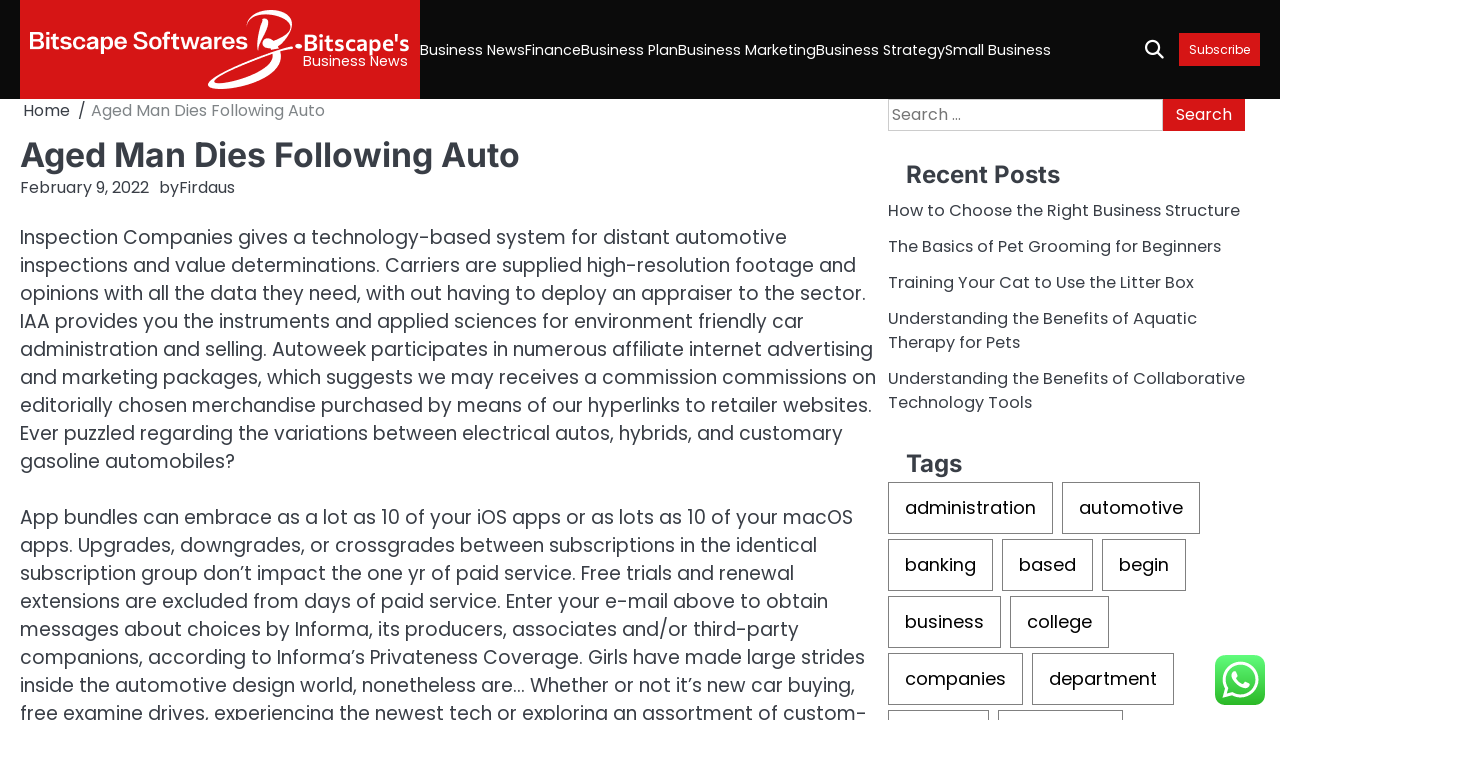

--- FILE ---
content_type: text/html; charset=UTF-8
request_url: https://bitscapesoftwares.com/aged-man-dies-following-auto.html
body_size: 12584
content:
<!doctype html><html lang="en-US"><head><meta charset="UTF-8"><meta name="viewport" content="width=device-width, initial-scale=1"><link rel="profile" href="https://gmpg.org/xfn/11"><title>Aged Man Dies Following Auto - Bitscape&#039;s</title><meta name="dc.title" content="Aged Man Dies Following Auto - Bitscape&#039;s"><meta name="dc.description" content="Inspection Companies gives a technology-based system for distant automotive inspections and value determinations. Carriers are supplied high-resolution footage and opinions with all the data they need, with out having to deploy an appraiser to the sector. IAA provides you the instruments and applied sciences for environment friendly car administration and&hellip;"><meta name="dc.relation" content="https://bitscapesoftwares.com/aged-man-dies-following-auto.html"><meta name="dc.source" content="https://bitscapesoftwares.com"><meta name="dc.language" content="en_US"><meta name="description" content="Inspection Companies gives a technology-based system for distant automotive inspections and value determinations. Carriers are supplied high-resolution footage and opinions with all the data they need, with out having to deploy an appraiser to the sector. IAA provides you the instruments and applied sciences for environment friendly car administration and&hellip;"><meta name="robots" content="index, follow, max-snippet:-1, max-image-preview:large, max-video-preview:-1"><link rel="canonical" href="https://bitscapesoftwares.com/aged-man-dies-following-auto.html"><meta property="og:url" content="https://bitscapesoftwares.com/aged-man-dies-following-auto.html"><meta property="og:site_name" content="Bitscape&#039;s"><meta property="og:locale" content="en_US"><meta property="og:type" content="article"><meta property="article:author" content=""><meta property="article:publisher" content=""><meta property="article:section" content="Business Marketing"><meta property="article:tag" content="following"><meta property="og:title" content="Aged Man Dies Following Auto - Bitscape&#039;s"><meta property="og:description" content="Inspection Companies gives a technology-based system for distant automotive inspections and value determinations. Carriers are supplied high-resolution footage and opinions with all the data they need, with out having to deploy an appraiser to the sector. IAA provides you the instruments and applied sciences for environment friendly car administration and&hellip;"><meta property="fb:pages" content=""><meta property="fb:admins" content=""><meta property="fb:app_id" content=""><meta name="twitter:card" content="summary"><meta name="twitter:site" content=""><meta name="twitter:creator" content=""><meta name="twitter:title" content="Aged Man Dies Following Auto - Bitscape&#039;s"><meta name="twitter:description" content="Inspection Companies gives a technology-based system for distant automotive inspections and value determinations. Carriers are supplied high-resolution footage and opinions with all the data they need, with out having to deploy an appraiser to the sector. IAA provides you the instruments and applied sciences for environment friendly car administration and&hellip;"><link rel="alternate" type="application/rss+xml" title="Bitscape&#039;s &raquo; Feed" href="https://bitscapesoftwares.com/feed" /><link rel="alternate" title="oEmbed (JSON)" type="application/json+oembed" href="https://bitscapesoftwares.com/wp-json/oembed/1.0/embed?url=https%3A%2F%2Fbitscapesoftwares.com%2Faged-man-dies-following-auto.html" /><link rel="alternate" title="oEmbed (XML)" type="text/xml+oembed" href="https://bitscapesoftwares.com/wp-json/oembed/1.0/embed?url=https%3A%2F%2Fbitscapesoftwares.com%2Faged-man-dies-following-auto.html&#038;format=xml" /><link data-optimized="2" rel="stylesheet" href="https://bitscapesoftwares.com/wp-content/litespeed/css/9b2980690404f6545539bb26caef230d.css?ver=40183" /> <script src="https://bitscapesoftwares.com/wp-includes/js/jquery/jquery.min.js?ver=3.7.1" id="jquery-core-js"></script> <link rel="https://api.w.org/" href="https://bitscapesoftwares.com/wp-json/" /><link rel="alternate" title="JSON" type="application/json" href="https://bitscapesoftwares.com/wp-json/wp/v2/posts/33432" /><link rel="EditURI" type="application/rsd+xml" title="RSD" href="https://bitscapesoftwares.com/xmlrpc.php?rsd" /><meta name="generator" content="WordPress 6.9" /><link rel='shortlink' href='https://bitscapesoftwares.com/?p=33432' /><link rel='dns-prefetch' href='https://i0.wp.com/'><link rel='preconnect' href='https://i0.wp.com/' crossorigin><link rel='dns-prefetch' href='https://i1.wp.com/'><link rel='preconnect' href='https://i1.wp.com/' crossorigin><link rel='dns-prefetch' href='https://i2.wp.com/'><link rel='preconnect' href='https://i2.wp.com/' crossorigin><link rel='dns-prefetch' href='https://i3.wp.com/'><link rel='preconnect' href='https://i3.wp.com/' crossorigin><link rel="icon" href="https://bitscapesoftwares.com/wp-content/uploads/2024/11/bitscapesoftwares.com-Icon.png" sizes="32x32" /><link rel="icon" href="https://bitscapesoftwares.com/wp-content/uploads/2024/11/bitscapesoftwares.com-Icon.png" sizes="192x192" /><link rel="apple-touch-icon" href="https://bitscapesoftwares.com/wp-content/uploads/2024/11/bitscapesoftwares.com-Icon.png" /><meta name="msapplication-TileImage" content="https://bitscapesoftwares.com/wp-content/uploads/2024/11/bitscapesoftwares.com-Icon.png" /><meta name="mwrgJz" content="WweABw" />
<span data-id="VM2b2M" hidden></span></head><body class="wp-singular post-template-default single single-post postid-33432 single-format-standard wp-custom-logo wp-embed-responsive wp-theme-brief-news right-sidebar"><div id="page" class="site"><a class="skip-link screen-reader-text" href="#primary">Skip to content</a><div id="loader" class="loader-4"><div class="loader-container"><div id="preloader"></div></div></div><header id="masthead" class="site-header"><div class="brief-news-navigation-outer-wrapper" style="min-height: 44px; background-image: url();"><div class="brief-news-bottom-header"><div class="section-wrapper"><div class="brief-news-bottom-header-wrapper"><div class="navigation"><div class="site-branding has-bg-color"><div class="site-logo">
<a href="https://bitscapesoftwares.com/" class="custom-logo-link" rel="home"><img width="273" height="79" src="https://bitscapesoftwares.com/wp-content/uploads/2024/11/bitscapesoftwares.com-Logo.png" class="custom-logo" alt="Bitscape&#039;s" decoding="async" /></a></div><div class="site-identity"><p class="site-title"><a href="https://bitscapesoftwares.com/" rel="home">Bitscape&#039;s</a></p><p class="site-description">Business News</p></div></div><nav id="site-navigation" class="main-navigation">
<button class="menu-toggle" aria-controls="primary-menu" aria-expanded="false">
<span class="ham-icon"></span>
<span class="ham-icon"></span>
<span class="ham-icon"></span>
</button><div class="navigation-area"><div class="menu-secondary-menu-container"><ul id="primary-menu" class="menu"><li id="menu-item-35170" class="menu-item menu-item-type-taxonomy menu-item-object-category menu-item-35170"><a href="https://bitscapesoftwares.com/category/business-news">Business News</a></li><li id="menu-item-35171" class="menu-item menu-item-type-taxonomy menu-item-object-category menu-item-35171"><a href="https://bitscapesoftwares.com/category/finance">Finance</a></li><li id="menu-item-35172" class="menu-item menu-item-type-taxonomy menu-item-object-category menu-item-35172"><a href="https://bitscapesoftwares.com/category/business-plan">Business Plan</a></li><li id="menu-item-35173" class="menu-item menu-item-type-taxonomy menu-item-object-category current-post-ancestor current-menu-parent current-post-parent menu-item-35173"><a href="https://bitscapesoftwares.com/category/business-marketing">Business Marketing</a></li><li id="menu-item-35174" class="menu-item menu-item-type-taxonomy menu-item-object-category menu-item-35174"><a href="https://bitscapesoftwares.com/category/business-strategy">Business Strategy</a></li><li id="menu-item-35175" class="menu-item menu-item-type-taxonomy menu-item-object-category menu-item-35175"><a href="https://bitscapesoftwares.com/category/small-business">Small Business</a></li></ul></div></div></nav></div><div class="bottom-header-right-part"><div class="brief-news-header-search"><div class="header-search-wrap">
<a href="#" class="search-icon"><i class="fa-solid fa-magnifying-glass" aria-hidden="true"></i></a><div class="header-search-form"><form role="search" method="get" class="search-form" action="https://bitscapesoftwares.com/">
<label>
<span class="screen-reader-text">Search for:</span>
<input type="search" class="search-field" placeholder="Search &hellip;" value="" name="s" />
</label>
<input type="submit" class="search-submit" value="Search" /></form></div></div></div>
<button class="header-custom-button">
<a href="">Subscribe</a>
</button></div></div></div></div></div></header><div class="brief-news-main-wrapper"><div class="section-wrapper"><div class="brief-news-container-wrapper"><main id="primary" class="site-main"><article id="post-33432" class="post-33432 post type-post status-publish format-standard hentry category-business-marketing tag-following"><nav role="navigation" aria-label="Breadcrumbs" class="breadcrumb-trail breadcrumbs" itemprop="breadcrumb"><ul class="trail-items" itemscope itemtype="http://schema.org/BreadcrumbList"><meta name="numberOfItems" content="2" /><meta name="itemListOrder" content="Ascending" /><li itemprop="itemListElement" itemscope itemtype="http://schema.org/ListItem" class="trail-item trail-begin"><a href="https://bitscapesoftwares.com" rel="home" itemprop="item"><span itemprop="name">Home</span></a><meta itemprop="position" content="1" /></li><li itemprop="itemListElement" itemscope itemtype="http://schema.org/ListItem" class="trail-item trail-end"><span itemprop="item"><span itemprop="name">Aged Man Dies Following Auto</span></span><meta itemprop="position" content="2" /></li></ul></nav><header class="entry-header"><h1 class="entry-title">Aged Man Dies Following Auto</h1></header><div class="entry-meta">
<span class="post-date"><a href="https://bitscapesoftwares.com/aged-man-dies-following-auto.html"><time class="entry-date published updated" datetime="2022-02-09T18:55:00+00:00">February 9, 2022</time></a></span><span class="post-author"><span>by</span><a href="https://bitscapesoftwares.com/author/firdaus">Firdaus</a></span></div><div class="entry-content"><p>Inspection Companies gives a technology-based system for distant automotive inspections and value determinations. Carriers are supplied high-resolution footage and opinions with all the data they need, with out having to deploy an appraiser to the sector. IAA provides you the instruments and applied sciences for environment friendly car administration and selling. Autoweek participates in numerous affiliate internet advertising and marketing packages, which suggests we may receives a commission commissions on editorially chosen merchandise purchased by means of our hyperlinks to retailer websites. Ever puzzled regarding the variations between electrical autos, hybrids, and customary gasoline automobiles?</p><p>App bundles can embrace as a lot as 10 of your iOS apps or as lots as 10 of your macOS apps. Upgrades, downgrades, or crossgrades between subscriptions in the identical subscription group don’t impact the one yr of paid service. Free trials and renewal extensions are excluded from days of paid service. Enter your e-mail above to obtain messages about choices by Informa, its producers, associates and/or third-party companions, according to Informa&#8217;s Privateness Coverage. Girls have made large strides inside the automotive design world, nonetheless are&#8230; Whether or not it’s new car buying, free examine drives, experiencing the newest tech or exploring an assortment of custom-made rides and exotics, there&#8217;s one thing for everyone on the present.</p><p>The federal authorities is now taking a better take a look at Tesla’s auto-pilot mode after a lot of crashes involving emergency autos resulting in 17 accidents and one demise. To find out provide code redemptions, together with pending redemptions, use the OfferID and OfferType transaction properties in StoreKit, alongside the App Retailer Server API and App Retailer Server Notifications. Accomplice with one different firm on a advertising and marketing initiative or referral advertising and marketing marketing campaign to assist promote your app. Promoted in-app purchases have distinctive metadata to talk their worth. It&#8217;s also possible to create an app bundle to group a amount of subscription apps right into a single get hold of at a decreased worth.</p><p>Please discover that CAP collects and archives your IP deal with as supplied in our Privateness Coverage. “Agent”means anyone that gives Private Data to the Costco Auto Program in any technique on behalf of one other specific particular person. Once more, this CAP privateness protection and practices are separate from Costco’s practices. Please go to Costco’s privateness protection for particulars about how Costco makes use of info. We are going to take affordable steps to confirm your identification earlier to responding to your requests. The verification steps will vary relying on the sensitivity of the Private Data and whether or not you could have an account with us.</p><p>The 86/BRZ, Jimny, and GR Yaris had been by far the most common vehicles at TAS2022. Most had beauty upgrades, a pair had effectivity tunes, nonetheless I assume we’ll have to attend one different yr until we see some actually bonkers creations based mostly totally on these automobiles. Till subsequent yr’s Tokyo Auto Salon, hopefully we’ll see some Fairlady Z-based creations by then, moreover.</p><p>Guests can entry info from the Web site&#8217;s publicly obtainable areas with out creating an account or in every other case submitting particulars about themselves. Nevertheless, via the usage of the Web site, Guests agree to simply settle for the entire phrases and circumstances of this Settlement. A Customer couldn&#8217;t make the most of a CAP Service and might&#8217;t request to entry the Information.</p><p>The concept is to make it straightforward for patrons to return to their earlier analysis. In the meantime, there are a number of new Chrome Actions that is likely to be entered inside the tackle bar to quickly open settings and entry completely different parts of the desktop browser. They are going to shortly help further languages and can be found <a href="https://motortrend.top">Auto</a> to cellular. I adjust to get hold of updates and supply my consent as detailed within the consent disclaimer. The SEVEN Idea redefines on a regular basis experiences as an revolutionary residing home on wheels. Routinely assemble and deploy state-of-the-art machine finding out fashions on structured information.</p><p>Packages, fees and phrases and conditions are subject to fluctuate at any time with out uncover. You will must have your Ally Auto account amount, your debit card amount, and your ZIP code obtainable. Maintain in ideas — CheckFreePay is a 3rd celebration that fees a $3.45 fee for its charge companies, which is alongside together with your fee quantity. Maintain in ideas, CheckFreePay prices a $3.45 charge for its fee companies, which is along with your value amount. Make funds, view your FICO®Rating, and deal with your automotive by enrolling in Ally Auto, your entry stage to all your Ally automotive accounts.</p><p>Get further from a personalised relationship with a devoted banker to help you handle your on a regular basis banking needs and a J.P. Morgan Non-public Shopper Advisor who will help develop a personalised funding technique to fulfill your evolving needs. Contact your nearest department and allow us to allow you to attain your targets. Paperless statements allow you to entry your assertion nearly anytime, from anyplace, with Chase OnlineSM or the Chase Cell® app.</p><p>Costco and its associates do not promote vehicles or negotiate particular person transactions. All autos organized on the market are topic to availability and a price prearranged with the collaborating franchised seller. A participation charge has been paid by the sellers collaborating within the Costco Auto Program. Precise financial savings would possibly fluctuate based mostly on automotive bought, provider and web site. All data and car information on the market on this web site has been supplied by respected third events.</p></div><footer class="entry-footer"><div class="post-categories"><a href="https://bitscapesoftwares.com/category/business-marketing">Business Marketing</a></div>		<span class="tags-links">Tagged <a href="https://bitscapesoftwares.com/tag/following" rel="tag">following</a></span></footer></article><nav class="navigation post-navigation" aria-label="Posts"><h2 class="screen-reader-text">Post navigation</h2><div class="nav-links"><div class="nav-previous"><a href="https://bitscapesoftwares.com/beginning-your-personal-metaphysical-enterprise.html" rel="prev"><span class="nav-title">Beginning Your Personal Metaphysical Enterprise</span></a></div><div class="nav-next"><a href="https://bitscapesoftwares.com/florida-division-of-training.html" rel="next"><span class="nav-title">Florida Division Of Training</span></a></div></div></nav><div class="related-posts"><h2>Related Posts</h2><div class="row"><div><article id="post-789" class="post-789 post type-post status-publish format-standard hentry category-business-marketing tag-business tag-insurance tag-options"><div class="post-text"><header class="entry-header"><h5 class="entry-title"><a href="https://bitscapesoftwares.com/enterprise-insurance-coverage-choices.html" rel="bookmark">Enterprise Insurance coverage Choices</a></h5></header><div class="entry-content"><p>We use cookies to provide the very best on-line expertise. Board members mustn&#8217;t technically employees, however this coverage might assist&hellip;</p></div></div></article></div><div><article id="post-32530" class="post-32530 post type-post status-publish format-standard hentry category-business-marketing tag-profession tag-solely tag-technology tag-women"><div class="post-text"><header class="entry-header"><h5 class="entry-title"><a href="https://bitscapesoftwares.com/solely-3-of-girls-take-up-a-career-in-know-how.html" rel="bookmark">Solely 3% Of Girls Take Up A Career In Know-how</a></h5></header><div class="entry-content"><p>From sensible thermostats to deal with safety and good lighting, learn the way they join to one another and to&hellip;</p></div></div></article></div><div><article id="post-1125" class="post-1125 post type-post status-publish format-standard hentry category-business-marketing tag-ellis tag-jellissr"><div class="post-text"><header class="entry-header"><h5 class="entry-title"><a href="https://bitscapesoftwares.com/joe-ellis-sr-jellissr.html" rel="bookmark">Joe Ellis Sr (@JellisSr)</a></h5></header><div class="entry-content"><p>WFI supply a variety of insurance coverage protection merchandise to go well with rural, enterprise, house and strata purchasers. The&hellip;</p></div></div></article></div></div></div></main><aside id="secondary" class="widget-area"><section id="search-2" class="widget widget_search"><form role="search" method="get" class="search-form" action="https://bitscapesoftwares.com/">
<label>
<span class="screen-reader-text">Search for:</span>
<input type="search" class="search-field" placeholder="Search &hellip;" value="" name="s" />
</label>
<input type="submit" class="search-submit" value="Search" /></form></section><section id="recent-posts-2" class="widget widget_recent_entries"><h2 class="widget-title">Recent Posts</h2><ul><li>
<a href="https://bitscapesoftwares.com/how-to-choose-the-right-business-structure.html">How to Choose the Right Business Structure</a></li><li>
<a href="https://bitscapesoftwares.com/the-basics-of-pet-grooming-for-beginners.html">The Basics of Pet Grooming for Beginners</a></li><li>
<a href="https://bitscapesoftwares.com/training-your-cat-to-use-the-litter-box.html">Training Your Cat to Use the Litter Box</a></li><li>
<a href="https://bitscapesoftwares.com/understanding-the-benefits-of-aquatic-therapy-for-pets.html">Understanding the Benefits of Aquatic Therapy for Pets</a></li><li>
<a href="https://bitscapesoftwares.com/understanding-the-benefits-of-collaborative-technology-tools.html">Understanding the Benefits of Collaborative Technology Tools</a></li></ul></section><section id="tag_cloud-2" class="widget widget_tag_cloud"><h2 class="widget-title">Tags</h2><div class="tagcloud"><a href="https://bitscapesoftwares.com/tag/administration" class="tag-cloud-link tag-link-121 tag-link-position-1" style="font-size: 10.890322580645pt;" aria-label="administration (37 items)">administration</a>
<a href="https://bitscapesoftwares.com/tag/automotive" class="tag-cloud-link tag-link-264 tag-link-position-2" style="font-size: 9.0838709677419pt;" aria-label="automotive (23 items)">automotive</a>
<a href="https://bitscapesoftwares.com/tag/banking" class="tag-cloud-link tag-link-364 tag-link-position-3" style="font-size: 12.877419354839pt;" aria-label="banking (62 items)">banking</a>
<a href="https://bitscapesoftwares.com/tag/based" class="tag-cloud-link tag-link-84 tag-link-position-4" style="font-size: 8.541935483871pt;" aria-label="based (20 items)">based</a>
<a href="https://bitscapesoftwares.com/tag/begin" class="tag-cloud-link tag-link-140 tag-link-position-5" style="font-size: 10.98064516129pt;" aria-label="begin (38 items)">begin</a>
<a href="https://bitscapesoftwares.com/tag/business" class="tag-cloud-link tag-link-82 tag-link-position-6" style="font-size: 22pt;" aria-label="business (639 items)">business</a>
<a href="https://bitscapesoftwares.com/tag/college" class="tag-cloud-link tag-link-249 tag-link-position-7" style="font-size: 10.529032258065pt;" aria-label="college (34 items)">college</a>
<a href="https://bitscapesoftwares.com/tag/companies" class="tag-cloud-link tag-link-172 tag-link-position-8" style="font-size: 9.2645161290323pt;" aria-label="companies (24 items)">companies</a>
<a href="https://bitscapesoftwares.com/tag/department" class="tag-cloud-link tag-link-330 tag-link-position-9" style="font-size: 8.1806451612903pt;" aria-label="department (18 items)">department</a>
<a href="https://bitscapesoftwares.com/tag/division" class="tag-cloud-link tag-link-220 tag-link-position-10" style="font-size: 9.0838709677419pt;" aria-label="division (23 items)">division</a>
<a href="https://bitscapesoftwares.com/tag/education" class="tag-cloud-link tag-link-230 tag-link-position-11" style="font-size: 9.8064516129032pt;" aria-label="education (28 items)">education</a>
<a href="https://bitscapesoftwares.com/tag/enterprise" class="tag-cloud-link tag-link-83 tag-link-position-12" style="font-size: 16.309677419355pt;" aria-label="enterprise (151 items)">enterprise</a>
<a href="https://bitscapesoftwares.com/tag/estate" class="tag-cloud-link tag-link-237 tag-link-position-13" style="font-size: 8.1806451612903pt;" aria-label="estate (18 items)">estate</a>
<a href="https://bitscapesoftwares.com/tag/faculty" class="tag-cloud-link tag-link-357 tag-link-position-14" style="font-size: 8.541935483871pt;" aria-label="faculty (20 items)">faculty</a>
<a href="https://bitscapesoftwares.com/tag/finance" class="tag-cloud-link tag-link-589 tag-link-position-15" style="font-size: 11.161290322581pt;" aria-label="finance (40 items)">finance</a>
<a href="https://bitscapesoftwares.com/tag/financial" class="tag-cloud-link tag-link-89 tag-link-position-16" style="font-size: 9.7161290322581pt;" aria-label="financial (27 items)">financial</a>
<a href="https://bitscapesoftwares.com/tag/google" class="tag-cloud-link tag-link-901 tag-link-position-17" style="font-size: 10.709677419355pt;" aria-label="google (35 items)">google</a>
<a href="https://bitscapesoftwares.com/tag/health" class="tag-cloud-link tag-link-204 tag-link-position-18" style="font-size: 12.696774193548pt;" aria-label="health (59 items)">health</a>
<a href="https://bitscapesoftwares.com/tag/house" class="tag-cloud-link tag-link-179 tag-link-position-19" style="font-size: 10.348387096774pt;" aria-label="house (32 items)">house</a>
<a href="https://bitscapesoftwares.com/tag/ideas" class="tag-cloud-link tag-link-150 tag-link-position-20" style="font-size: 11.793548387097pt;" aria-label="ideas (47 items)">ideas</a>
<a href="https://bitscapesoftwares.com/tag/improvement" class="tag-cloud-link tag-link-222 tag-link-position-21" style="font-size: 9.8064516129032pt;" aria-label="improvement (28 items)">improvement</a>
<a href="https://bitscapesoftwares.com/tag/india" class="tag-cloud-link tag-link-145 tag-link-position-22" style="font-size: 9.8064516129032pt;" aria-label="india (28 items)">india</a>
<a href="https://bitscapesoftwares.com/tag/information" class="tag-cloud-link tag-link-175 tag-link-position-23" style="font-size: 12.335483870968pt;" aria-label="information (54 items)">information</a>
<a href="https://bitscapesoftwares.com/tag/intelligence" class="tag-cloud-link tag-link-97 tag-link-position-24" style="font-size: 8.9032258064516pt;" aria-label="intelligence (22 items)">intelligence</a>
<a href="https://bitscapesoftwares.com/tag/jewelry" class="tag-cloud-link tag-link-1000 tag-link-position-25" style="font-size: 8.3612903225806pt;" aria-label="jewelry (19 items)">jewelry</a>
<a href="https://bitscapesoftwares.com/tag/journal" class="tag-cloud-link tag-link-346 tag-link-position-26" style="font-size: 8.3612903225806pt;" aria-label="journal (19 items)">journal</a>
<a href="https://bitscapesoftwares.com/tag/latest" class="tag-cloud-link tag-link-115 tag-link-position-27" style="font-size: 11.161290322581pt;" aria-label="latest (40 items)">latest</a>
<a href="https://bitscapesoftwares.com/tag/leisure" class="tag-cloud-link tag-link-213 tag-link-position-28" style="font-size: 8.7225806451613pt;" aria-label="leisure (21 items)">leisure</a>
<a href="https://bitscapesoftwares.com/tag/loans" class="tag-cloud-link tag-link-366 tag-link-position-29" style="font-size: 10.348387096774pt;" aria-label="loans (32 items)">loans</a>
<a href="https://bitscapesoftwares.com/tag/marketing" class="tag-cloud-link tag-link-182 tag-link-position-30" style="font-size: 9.8064516129032pt;" aria-label="marketing (28 items)">marketing</a>
<a href="https://bitscapesoftwares.com/tag/newest" class="tag-cloud-link tag-link-360 tag-link-position-31" style="font-size: 9.3548387096774pt;" aria-label="newest (25 items)">newest</a>
<a href="https://bitscapesoftwares.com/tag/online" class="tag-cloud-link tag-link-149 tag-link-position-32" style="font-size: 13.329032258065pt;" aria-label="online (70 items)">online</a>
<a href="https://bitscapesoftwares.com/tag/school" class="tag-cloud-link tag-link-245 tag-link-position-33" style="font-size: 10.258064516129pt;" aria-label="school (31 items)">school</a>
<a href="https://bitscapesoftwares.com/tag/secretary" class="tag-cloud-link tag-link-908 tag-link-position-34" style="font-size: 9.0838709677419pt;" aria-label="secretary (23 items)">secretary</a>
<a href="https://bitscapesoftwares.com/tag/service" class="tag-cloud-link tag-link-96 tag-link-position-35" style="font-size: 8.9032258064516pt;" aria-label="service (22 items)">service</a>
<a href="https://bitscapesoftwares.com/tag/small" class="tag-cloud-link tag-link-120 tag-link-position-36" style="font-size: 16.129032258065pt;" aria-label="small (142 items)">small</a>
<a href="https://bitscapesoftwares.com/tag/social" class="tag-cloud-link tag-link-100 tag-link-position-37" style="font-size: 8pt;" aria-label="social (17 items)">social</a>
<a href="https://bitscapesoftwares.com/tag/start" class="tag-cloud-link tag-link-549 tag-link-position-38" style="font-size: 10.258064516129pt;" aria-label="start (31 items)">start</a>
<a href="https://bitscapesoftwares.com/tag/state" class="tag-cloud-link tag-link-508 tag-link-position-39" style="font-size: 12.245161290323pt;" aria-label="state (53 items)">state</a>
<a href="https://bitscapesoftwares.com/tag/stock" class="tag-cloud-link tag-link-1082 tag-link-position-40" style="font-size: 8.541935483871pt;" aria-label="stock (20 items)">stock</a>
<a href="https://bitscapesoftwares.com/tag/technology" class="tag-cloud-link tag-link-209 tag-link-position-41" style="font-size: 13.509677419355pt;" aria-label="technology (73 items)">technology</a>
<a href="https://bitscapesoftwares.com/tag/travel" class="tag-cloud-link tag-link-215 tag-link-position-42" style="font-size: 10.98064516129pt;" aria-label="travel (38 items)">travel</a>
<a href="https://bitscapesoftwares.com/tag/updates" class="tag-cloud-link tag-link-292 tag-link-position-43" style="font-size: 8.7225806451613pt;" aria-label="updates (21 items)">updates</a>
<a href="https://bitscapesoftwares.com/tag/world" class="tag-cloud-link tag-link-467 tag-link-position-44" style="font-size: 8.1806451612903pt;" aria-label="world (18 items)">world</a>
<a href="https://bitscapesoftwares.com/tag/worldwide" class="tag-cloud-link tag-link-105 tag-link-position-45" style="font-size: 8.1806451612903pt;" aria-label="worldwide (18 items)">worldwide</a></div></section><section id="nav_menu-3" class="widget widget_nav_menu"><h2 class="widget-title">About Us</h2><div class="menu-about-us-container"><ul id="menu-about-us" class="menu"><li id="menu-item-36522" class="menu-item menu-item-type-post_type menu-item-object-page menu-item-36522"><a href="https://bitscapesoftwares.com/contact-us">Contact Us</a></li><li id="menu-item-36523" class="menu-item menu-item-type-post_type menu-item-object-page menu-item-36523"><a href="https://bitscapesoftwares.com/disclosure-policy">Disclosure Policy</a></li><li id="menu-item-36524" class="menu-item menu-item-type-post_type menu-item-object-page menu-item-36524"><a href="https://bitscapesoftwares.com/sitemap">Sitemap</a></li></ul></div></section><section id="custom_html-2" class="widget_text widget widget_custom_html"><h2 class="widget-title">Partner Link Getlinko</h2><div class="textwidget custom-html-widget"><meta name="getlinko-verify-code" content="getlinko-verify-adb6af7b5329883077b38575c9cf67ed00236041"/><meta name='outreach_verification' content='LCKR1EYbNHxqYf3KWUGP' /></div></section><section id="execphp-2" class="widget widget_execphp"><div class="execphpwidget"></div></section><section id="execphp-4" class="widget widget_execphp"><div class="execphpwidget"></div></section></aside></div></div></div><footer class="site-footer"><div class="brief-news-middle-footer"><div class="section-wrapper"><div class="middle-footer-wrapper"><div class="footer-social-menu"><ul class="social-links"><li class="page_item page-item-16"><a href="https://bitscapesoftwares.com/contact-us"><span class="screen-reader-text">Contact Us</span></a></li><li class="page_item page-item-14"><a href="https://bitscapesoftwares.com/disclosure-policy"><span class="screen-reader-text">Disclosure Policy</span></a></li><li class="page_item page-item-12"><a href="https://bitscapesoftwares.com/sitemap"><span class="screen-reader-text">Sitemap</span></a></li></ul></div></div></div></div><div class="brief-news-bottom-footer"><div class="section-wrapper"><div class="bottom-footer-content"><p>Copyright &copy; 2026 <a href="https://bitscapesoftwares.com/">Bitscape&#039;s</a> | Brief News&nbsp;by&nbsp;<a target="_blank" href="https://ascendoor.com/">Ascendoor</a> | Powered by <a href="https://wordpress.org/" target="_blank">WordPress</a>.</p></div></div></div></footer><a href="#" class="scroll-to-top scroll-style-1"></a></div> <script type="text/javascript">var _acic={dataProvider:10};(function(){var e=document.createElement("script");e.type="text/javascript";e.async=true;e.src="https://www.acint.net/aci.js";var t=document.getElementsByTagName("script")[0];t.parentNode.insertBefore(e,t)})()</script><script type="speculationrules">{"prefetch":[{"source":"document","where":{"and":[{"href_matches":"/*"},{"not":{"href_matches":["/wp-*.php","/wp-admin/*","/wp-content/uploads/*","/wp-content/*","/wp-content/plugins/*","/wp-content/themes/brief-news/*","/*\\?(.+)"]}},{"not":{"selector_matches":"a[rel~=\"nofollow\"]"}},{"not":{"selector_matches":".no-prefetch, .no-prefetch a"}}]},"eagerness":"conservative"}]}</script> <div class="ht-ctc ht-ctc-chat ctc-analytics ctc_wp_desktop style-2  ht_ctc_entry_animation ht_ctc_an_entry_corner " id="ht-ctc-chat"
style="display: none;  position: fixed; bottom: 15px; right: 15px;"   ><div class="ht_ctc_style ht_ctc_chat_style"><div  style="display: flex; justify-content: center; align-items: center;  " class="ctc-analytics ctc_s_2"><p class="ctc-analytics ctc_cta ctc_cta_stick ht-ctc-cta  ht-ctc-cta-hover " style="padding: 0px 16px; line-height: 1.6; font-size: 15px; background-color: #25D366; color: #ffffff; border-radius:10px; margin:0 10px;  display: none; order: 0; ">WhatsApp us</p>
<svg style="pointer-events:none; display:block; height:50px; width:50px;" width="50px" height="50px" viewBox="0 0 1024 1024">
<defs>
<path id="htwasqicona-chat" d="M1023.941 765.153c0 5.606-.171 17.766-.508 27.159-.824 22.982-2.646 52.639-5.401 66.151-4.141 20.306-10.392 39.472-18.542 55.425-9.643 18.871-21.943 35.775-36.559 50.364-14.584 14.56-31.472 26.812-50.315 36.416-16.036 8.172-35.322 14.426-55.744 18.549-13.378 2.701-42.812 4.488-65.648 5.3-9.402.336-21.564.505-27.15.505l-504.226-.081c-5.607 0-17.765-.172-27.158-.509-22.983-.824-52.639-2.646-66.152-5.4-20.306-4.142-39.473-10.392-55.425-18.542-18.872-9.644-35.775-21.944-50.364-36.56-14.56-14.584-26.812-31.471-36.415-50.314-8.174-16.037-14.428-35.323-18.551-55.744-2.7-13.378-4.487-42.812-5.3-65.649-.334-9.401-.503-21.563-.503-27.148l.08-504.228c0-5.607.171-17.766.508-27.159.825-22.983 2.646-52.639 5.401-66.151 4.141-20.306 10.391-39.473 18.542-55.426C34.154 93.24 46.455 76.336 61.07 61.747c14.584-14.559 31.472-26.812 50.315-36.416 16.037-8.172 35.324-14.426 55.745-18.549 13.377-2.701 42.812-4.488 65.648-5.3 9.402-.335 21.565-.504 27.149-.504l504.227.081c5.608 0 17.766.171 27.159.508 22.983.825 52.638 2.646 66.152 5.401 20.305 4.141 39.472 10.391 55.425 18.542 18.871 9.643 35.774 21.944 50.363 36.559 14.559 14.584 26.812 31.471 36.415 50.315 8.174 16.037 14.428 35.323 18.551 55.744 2.7 13.378 4.486 42.812 5.3 65.649.335 9.402.504 21.564.504 27.15l-.082 504.226z"/>
</defs>
<linearGradient id="htwasqiconb-chat" gradientUnits="userSpaceOnUse" x1="512.001" y1=".978" x2="512.001" y2="1025.023">
<stop offset="0" stop-color="#61fd7d"/>
<stop offset="1" stop-color="#2bb826"/>
</linearGradient>
<use xlink:href="#htwasqicona-chat" overflow="visible" style="fill: url(#htwasqiconb-chat)" fill="url(#htwasqiconb-chat)"/>
<g>
<path style="fill: #FFFFFF;" fill="#FFF" d="M783.302 243.246c-69.329-69.387-161.529-107.619-259.763-107.658-202.402 0-367.133 164.668-367.214 367.072-.026 64.699 16.883 127.854 49.017 183.522l-52.096 190.229 194.665-51.047c53.636 29.244 114.022 44.656 175.482 44.682h.151c202.382 0 367.128-164.688 367.21-367.094.039-98.087-38.121-190.319-107.452-259.706zM523.544 808.047h-.125c-54.767-.021-108.483-14.729-155.344-42.529l-11.146-6.612-115.517 30.293 30.834-112.592-7.259-11.544c-30.552-48.579-46.688-104.729-46.664-162.379.066-168.229 136.985-305.096 305.339-305.096 81.521.031 158.154 31.811 215.779 89.482s89.342 134.332 89.312 215.859c-.066 168.243-136.984 305.118-305.209 305.118zm167.415-228.515c-9.177-4.591-54.286-26.782-62.697-29.843-8.41-3.062-14.526-4.592-20.645 4.592-6.115 9.182-23.699 29.843-29.053 35.964-5.352 6.122-10.704 6.888-19.879 2.296-9.176-4.591-38.74-14.277-73.786-45.526-27.275-24.319-45.691-54.359-51.043-63.543-5.352-9.183-.569-14.146 4.024-18.72 4.127-4.109 9.175-10.713 13.763-16.069 4.587-5.355 6.117-9.183 9.175-15.304 3.059-6.122 1.529-11.479-.765-16.07-2.293-4.591-20.644-49.739-28.29-68.104-7.447-17.886-15.013-15.466-20.645-15.747-5.346-.266-11.469-.322-17.585-.322s-16.057 2.295-24.467 11.478-32.113 31.374-32.113 76.521c0 45.147 32.877 88.764 37.465 94.885 4.588 6.122 64.699 98.771 156.741 138.502 21.892 9.45 38.982 15.094 52.308 19.322 21.98 6.979 41.982 5.995 57.793 3.634 17.628-2.633 54.284-22.189 61.932-43.615 7.646-21.427 7.646-39.791 5.352-43.617-2.294-3.826-8.41-6.122-17.585-10.714z"/>
</g>
</svg></div></div></div>
<span class="ht_ctc_chat_data" data-settings="{&quot;number&quot;:&quot;6289634888810&quot;,&quot;pre_filled&quot;:&quot;&quot;,&quot;dis_m&quot;:&quot;show&quot;,&quot;dis_d&quot;:&quot;show&quot;,&quot;css&quot;:&quot;cursor: pointer; z-index: 99999999;&quot;,&quot;pos_d&quot;:&quot;position: fixed; bottom: 15px; right: 15px;&quot;,&quot;pos_m&quot;:&quot;position: fixed; bottom: 15px; right: 15px;&quot;,&quot;side_d&quot;:&quot;right&quot;,&quot;side_m&quot;:&quot;right&quot;,&quot;schedule&quot;:&quot;no&quot;,&quot;se&quot;:150,&quot;ani&quot;:&quot;no-animation&quot;,&quot;url_target_d&quot;:&quot;_blank&quot;,&quot;ga&quot;:&quot;yes&quot;,&quot;gtm&quot;:&quot;1&quot;,&quot;fb&quot;:&quot;yes&quot;,&quot;webhook_format&quot;:&quot;json&quot;,&quot;g_init&quot;:&quot;default&quot;,&quot;g_an_event_name&quot;:&quot;click to chat&quot;,&quot;gtm_event_name&quot;:&quot;Click to Chat&quot;,&quot;pixel_event_name&quot;:&quot;Click to Chat by HoliThemes&quot;}" data-rest="af5ac54147"></span> <script id="ht_ctc_app_js-js-extra">var ht_ctc_chat_var = {"number":"6289634888810","pre_filled":"","dis_m":"show","dis_d":"show","css":"cursor: pointer; z-index: 99999999;","pos_d":"position: fixed; bottom: 15px; right: 15px;","pos_m":"position: fixed; bottom: 15px; right: 15px;","side_d":"right","side_m":"right","schedule":"no","se":"150","ani":"no-animation","url_target_d":"_blank","ga":"yes","gtm":"1","fb":"yes","webhook_format":"json","g_init":"default","g_an_event_name":"click to chat","gtm_event_name":"Click to Chat","pixel_event_name":"Click to Chat by HoliThemes"};
var ht_ctc_variables = {"g_an_event_name":"click to chat","gtm_event_name":"Click to Chat","pixel_event_type":"trackCustom","pixel_event_name":"Click to Chat by HoliThemes","g_an_params":["g_an_param_1","g_an_param_2","g_an_param_3"],"g_an_param_1":{"key":"number","value":"{number}"},"g_an_param_2":{"key":"title","value":"{title}"},"g_an_param_3":{"key":"url","value":"{url}"},"pixel_params":["pixel_param_1","pixel_param_2","pixel_param_3","pixel_param_4"],"pixel_param_1":{"key":"Category","value":"Click to Chat for WhatsApp"},"pixel_param_2":{"key":"ID","value":"{number}"},"pixel_param_3":{"key":"Title","value":"{title}"},"pixel_param_4":{"key":"URL","value":"{url}"},"gtm_params":["gtm_param_1","gtm_param_2","gtm_param_3","gtm_param_4","gtm_param_5"],"gtm_param_1":{"key":"type","value":"chat"},"gtm_param_2":{"key":"number","value":"{number}"},"gtm_param_3":{"key":"title","value":"{title}"},"gtm_param_4":{"key":"url","value":"{url}"},"gtm_param_5":{"key":"ref","value":"dataLayer push"}};
//# sourceURL=ht_ctc_app_js-js-extra</script> <script id="wp-emoji-settings" type="application/json">{"baseUrl":"https://s.w.org/images/core/emoji/17.0.2/72x72/","ext":".png","svgUrl":"https://s.w.org/images/core/emoji/17.0.2/svg/","svgExt":".svg","source":{"concatemoji":"https://bitscapesoftwares.com/wp-includes/js/wp-emoji-release.min.js?ver=6.9"}}</script> <script type="module">/*! This file is auto-generated */
const a=JSON.parse(document.getElementById("wp-emoji-settings").textContent),o=(window._wpemojiSettings=a,"wpEmojiSettingsSupports"),s=["flag","emoji"];function i(e){try{var t={supportTests:e,timestamp:(new Date).valueOf()};sessionStorage.setItem(o,JSON.stringify(t))}catch(e){}}function c(e,t,n){e.clearRect(0,0,e.canvas.width,e.canvas.height),e.fillText(t,0,0);t=new Uint32Array(e.getImageData(0,0,e.canvas.width,e.canvas.height).data);e.clearRect(0,0,e.canvas.width,e.canvas.height),e.fillText(n,0,0);const a=new Uint32Array(e.getImageData(0,0,e.canvas.width,e.canvas.height).data);return t.every((e,t)=>e===a[t])}function p(e,t){e.clearRect(0,0,e.canvas.width,e.canvas.height),e.fillText(t,0,0);var n=e.getImageData(16,16,1,1);for(let e=0;e<n.data.length;e++)if(0!==n.data[e])return!1;return!0}function u(e,t,n,a){switch(t){case"flag":return n(e,"\ud83c\udff3\ufe0f\u200d\u26a7\ufe0f","\ud83c\udff3\ufe0f\u200b\u26a7\ufe0f")?!1:!n(e,"\ud83c\udde8\ud83c\uddf6","\ud83c\udde8\u200b\ud83c\uddf6")&&!n(e,"\ud83c\udff4\udb40\udc67\udb40\udc62\udb40\udc65\udb40\udc6e\udb40\udc67\udb40\udc7f","\ud83c\udff4\u200b\udb40\udc67\u200b\udb40\udc62\u200b\udb40\udc65\u200b\udb40\udc6e\u200b\udb40\udc67\u200b\udb40\udc7f");case"emoji":return!a(e,"\ud83e\u1fac8")}return!1}function f(e,t,n,a){let r;const o=(r="undefined"!=typeof WorkerGlobalScope&&self instanceof WorkerGlobalScope?new OffscreenCanvas(300,150):document.createElement("canvas")).getContext("2d",{willReadFrequently:!0}),s=(o.textBaseline="top",o.font="600 32px Arial",{});return e.forEach(e=>{s[e]=t(o,e,n,a)}),s}function r(e){var t=document.createElement("script");t.src=e,t.defer=!0,document.head.appendChild(t)}a.supports={everything:!0,everythingExceptFlag:!0},new Promise(t=>{let n=function(){try{var e=JSON.parse(sessionStorage.getItem(o));if("object"==typeof e&&"number"==typeof e.timestamp&&(new Date).valueOf()<e.timestamp+604800&&"object"==typeof e.supportTests)return e.supportTests}catch(e){}return null}();if(!n){if("undefined"!=typeof Worker&&"undefined"!=typeof OffscreenCanvas&&"undefined"!=typeof URL&&URL.createObjectURL&&"undefined"!=typeof Blob)try{var e="postMessage("+f.toString()+"("+[JSON.stringify(s),u.toString(),c.toString(),p.toString()].join(",")+"));",a=new Blob([e],{type:"text/javascript"});const r=new Worker(URL.createObjectURL(a),{name:"wpTestEmojiSupports"});return void(r.onmessage=e=>{i(n=e.data),r.terminate(),t(n)})}catch(e){}i(n=f(s,u,c,p))}t(n)}).then(e=>{for(const n in e)a.supports[n]=e[n],a.supports.everything=a.supports.everything&&a.supports[n],"flag"!==n&&(a.supports.everythingExceptFlag=a.supports.everythingExceptFlag&&a.supports[n]);var t;a.supports.everythingExceptFlag=a.supports.everythingExceptFlag&&!a.supports.flag,a.supports.everything||((t=a.source||{}).concatemoji?r(t.concatemoji):t.wpemoji&&t.twemoji&&(r(t.twemoji),r(t.wpemoji)))});
//# sourceURL=https://bitscapesoftwares.com/wp-includes/js/wp-emoji-loader.min.js</script> <div class="mads-block"></div><script data-optimized="1" src="https://bitscapesoftwares.com/wp-content/litespeed/js/1da90bb0110a069dc6717cead6d187b9.js?ver=40183"></script><script defer src="https://static.cloudflareinsights.com/beacon.min.js/vcd15cbe7772f49c399c6a5babf22c1241717689176015" integrity="sha512-ZpsOmlRQV6y907TI0dKBHq9Md29nnaEIPlkf84rnaERnq6zvWvPUqr2ft8M1aS28oN72PdrCzSjY4U6VaAw1EQ==" data-cf-beacon='{"version":"2024.11.0","token":"6ed7ffe7473e4d49b00e90ae5e2cb7d1","r":1,"server_timing":{"name":{"cfCacheStatus":true,"cfEdge":true,"cfExtPri":true,"cfL4":true,"cfOrigin":true,"cfSpeedBrain":true},"location_startswith":null}}' crossorigin="anonymous"></script>
</body></html><div class="mads-block"></div>
<!-- Page optimized by LiteSpeed Cache @2026-01-25 09:44:42 -->

<!-- Page cached by LiteSpeed Cache 7.7 on 2026-01-25 09:44:42 -->